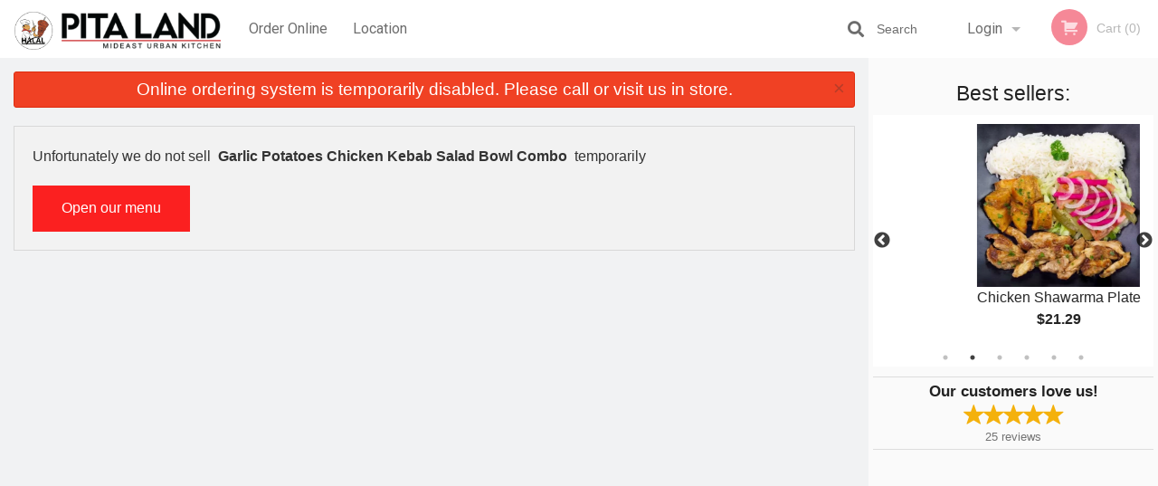

--- FILE ---
content_type: text/html; charset=UTF-8
request_url: https://pitaland-on.com/garlic-potatoes-chicken-kebab-salad-bowl-combo/
body_size: 7549
content:
<!DOCTYPE html>
<!--[if IE 9]><html class="lt-ie10" lang="en" > <![endif]--><html class="no-js" lang="en">
<head> <meta charset="utf-8"><script>(function(w,d,s,l,i){w[l]=w[l]||[];w[l].push({'gtm.start':
	new Date().getTime(),event:'gtm.js'});var f=d.getElementsByTagName(s)[0],
	j=d.createElement(s),dl=l!='dataLayer'?'&l='+l:'';j.async=true;j.src=
	'https://www.googletagmanager.com/gtm.js?id='+i+dl;f.parentNode.insertBefore(j,f);
	})(window,document,'script','dataLayer','GTM-K7QZ2VF');</script><script>
            window.dataLayer = window.dataLayer || [];
            dataLayer.push({ ecommerce: null });
                        dataLayer.push({
                            'ecommerce': {
                'currencyCode': 'CAD',
                'detail': {
                  'actionField': {'list': 'Product List'},
                  'products': [{
                        'name': 'Garlic Potatoes Chicken Kebab Salad Bowl Combo',
                        'id': '290864',
                        'price': '20.22',
                        'brand': 'Pita Land',
                        'category': 'Salad Bowls Combo',
                    }]
                }
            }
            });
        </script><meta name="viewport" content="width=device-width, minimum-scale=1, maximum-scale=1, initial-scale=1, user-scalable=no"> <meta name="description" content="(440-600 cals).. Order online for delivery or pick up at Pita Land restaurant. We are serving delicious traditional Halal food. Try our Falafel Wrap, Beef Poutine Bowl, Chicken Pitabox Fries or Chicken Souvlaki. We are located at 34 Cedar Pointe Dr, Barrie, ON."> <meta name="robots" content="all,index,follow"> <meta name="copyright" content="DI develop All rights reserved."> <title>Garlic Potatoes Chicken Kebab Salad Bowl Combo | Pita Land</title> <link href="https://www.google.ca/maps/place/Pita+Land+Head+Office/@43.6310488,-79.6389727,15z/data=!4m2!3m1!1s0x0:0xf1498afd2c1fccb2?sa=X&amp;ved=2ahUKEwiP4cnzu_P4AhUHy4sKHRorCFsQ_BJ6BAg5EAU" rel="publisher"> <link id="favicon-link" rel="icon" href="https://cdn3.didevelop.com/public/logos/87f99264403c660a72acf94d8c9a3692.png" type="image/x-icon"> <link rel="shortcut icon" href="https://cdn3.didevelop.com/public/logos/87f99264403c660a72acf94d8c9a3692.png" type="image/x-icon"> <link id="main_css" rel="stylesheet" href="https://pitaland-on.com/css/themes/yellow_white_static_style.css?v=121703412188"><script src="//cdn.didevelop.com/js/vendor/modernizr.js"></script><script src="//ajax.googleapis.com/ajax/libs/jquery/2.2.2/jquery.min.js"></script><script src="//cdn.didevelop.com/js/foundation.min.js?v=7"></script><script src="//cdn.didevelop.com/js/jquery.raty.min.js"></script><script src="//cdn.didevelop.com/js/foundation-datepicker.min.js"></script><script src="//cdn.didevelop.com/js/foundation_datepicker_locales/foundation-datepicker.en.js"></script><script src="//cdn.didevelop.com/js/jquery.animateNumber.min.js"></script><script src="//code.jquery.com/ui/1.12.1/jquery-ui.min.js"></script><script src="//cdn.didevelop.com/js/jquery.ui.touch-punch.min.js"></script><script src="//cdn.jsdelivr.net/npm/slick-carousel@1.8.1/slick/slick.min.js"></script><script src="//cdn.didevelop.com/js/moment.js"></script><script src="//cdn.didevelop.com/js/common.min.js?v=2024-08-01"></script><script src="https://www.google.com/recaptcha/enterprise.js?render=6LfPTFIiAAAAAHwPeVP_ahfD9dFYAsySELKIu7Dd"></script><script src="//maps.googleapis.com/maps/api/js?key=AIzaSyB5YdY296xAZ9W_lH4NWuQPe2dJwRhd0ak&amp;libraries=places,geometry&amp;language=en"></script><meta name="google-site-verification" content="UkGg11xMyy4yvuJxiE5i0twG-j3RkIidCEgDAhleqJI">	<style>
		.grecaptcha-badge { visibility: hidden; }
	</style><script>
        window.baseUrl = `/`
    </script><style>
        #section_index .main-section .all_products.categories img {
            width: 100% !important;
        }
    </style> <style>
        .system-alert_wrap .close{
            color: #fff;
            font-size: 18px;
            opacity: unset;
            position: relative;
        }
        .system-alert_wrap .a {
            opacity: unset;
        }

        .system-alert_wrap .alert-box {
            margin-bottom: 0 !important;
        }
    </style> <style>
            .show_for_apps {
                display: none !important;
            }
            .show_for_ios {
                display: none !important;
            }
            .show_for_web {
                display: block !important;
            }
        </style> </head> <body id="section_products" class="											current_language_en" itemscope itemtype="http://schema.org/Restaurant" data-langlink=""> <noscript><iframe src="https://www.googletagmanager.com/ns.html?id=GTM-K7QZ2VF" height="0" width="0" style="display:none;visibility:hidden"></iframe></noscript><div class="inner-wrap"><img itemprop="logo" id="meta_logo" src="https://cdn3.didevelop.com/public/logos/d02db4f31a744794da3dbca78d9fdaf0.png" alt="Pita Land"> <meta itemprop="sameAs" content="https://www.google.ca/maps/place/Pita+Land+Head+Office/@43.6310488,-79.6389727,15z/data=!4m2!3m1!1s0x0:0xf1498afd2c1fccb2?sa=X&amp;ved=2ahUKEwiP4cnzu_P4AhUHy4sKHRorCFsQ_BJ6BAg5EAU"> <meta itemprop="priceRange" content="$$"> <meta itemprop="url" content="https://pitaland-on.com"> <meta itemprop="name" content="Pita Land"> <meta itemprop="legalName" content="Pita Land"> <meta itemprop="paymentAccepted" content="Credit / Debit Card Online"> <meta itemprop="telephone" content="705-503-3434"> <meta itemprop="servesCuisine" content="Halal"> <meta itemprop="menu" content="https://pitaland-on.com/menu/"> <meta itemprop="currenciesAccepted" content="CAD"><div itemprop="geo" itemscope itemtype="http://schema.org/GeoCoordinates"><meta itemprop="latitude" content="44.3809"> <meta itemprop="longitude" content="-79.7136"></div><meta itemprop="openingHours" content="Mo 09:45-23:30"> <meta itemprop="openingHours" content="Tu 09:45-23:30"> <meta itemprop="openingHours" content="We 09:45-23:30"> <meta itemprop="openingHours" content="Th 09:45-23:30"> <meta itemprop="openingHours" content="Fr 09:45-01:40"> <meta itemprop="openingHours" content="Sa 09:45-01:40"> <meta itemprop="openingHours" content="Su 09:45-23:30"><div itemprop="potentialAction" itemscope itemtype="http://schema.org/OrderAction"><div itemprop="target" itemscope itemtype="http://schema.org/EntryPoint"><meta itemprop="url" content="https://pitaland-on.com"> <meta itemprop="actionPlatform" content="http://schema.org/DesktopWebPlatform"> <meta itemprop="actionPlatform" content="http://schema.org/MobileWebPlatform"> <meta itemprop="inLanguage" content="en"></div><meta itemprop="deliveryMethod" content="http://purl.org/goodrelations/v1#DeliveryModePickUp"><meta itemprop="deliveryMethod" content="http://purl.org/goodrelations/v1#DeliveryModeOwnFleet"><div itemprop="priceSpecification" itemscope itemtype="http://schema.org/DeliveryChargeSpecification"><meta itemprop="appliesToDeliveryMethod" content="http://purl.org/goodrelations/v1#DeliveryModeOwnFleet"> <meta itemprop="priceCurrency" content="CAD"> <meta itemprop="price" content="4"><div itemprop="eligibleTransactionVolume" itemscope itemtype="http://schema.org/PriceSpecification"><meta itemprop="priceCurrency" content="CAD"> <meta itemprop="price" content="4"> <meta itemprop="minPrice" content="50"></div></div></div><div class="sticky"><nav class="top-bar hide_for_ios_v2" data-topbar role="navigation"><ul class="title-area logo-wrapper"> <li class="name apps_header_logo"> <a class="" id="main_logo" target="_self" href="/"> <img id="logo-on-black-img" alt="Pita Land logo" src="https://cdn3.didevelop.com/public/logos/c74a489320f1a7b1f8f8b65fa0ee2ab9.png?v=1703412188"> </a> </li> <li class="show-for-small-up hide-for-large-up" id="mobile_search_wrap"><div id="mobile_search"><button id="show_mobile_search" class="apps_header_search"> <i class="fa fa-search" aria-hidden="true"></i> </button> <form method="get" action="/search/"> <button type="submit" id="submit_mobile_search"> <i class="fa fa-search" aria-hidden="true"></i> </button> <button type="button" id="hide_mobile_search"> <i class="fas fa-times-circle" aria-hidden="true"></i> </button><div><input name="search" placeholder="Search" value="" id="search69758018db5ae" type="text"> <span class="form_note"></span></div></form></div></li> <li id="cart_link_mobile" class="show-for-small-up hide-for-large-up hide"> <a rel="nofollow" href="/cart/"> <i class="fa fa-shopping-cart"></i> ( <span id="total_cart_items--small" class="apps_link"> 0 </span> ) </a> </li> <li class="apps_header_nav toggle-topbar menu-icon"> <a href="#"> <span></span> </a> </li> </ul><div class="top-bar-section"><ul class="left"> <li class=""> <a class="apps_link" href="/"> Order Online </a> </li> <li class=""> <a class="apps_link" id="location_page_link" itemprop="hasMap" href="/location/"> Location </a> </li> </ul> <ul class="right"> <li class="hide-for-small-only hide-for-medium-only has-dropdown "> <a class="apps_link" href="/login/"> Login </a> <ul class="dropdown"> <li class=""> <a class="apps_link" href="/registration/"> Registration </a> </li> </ul> </li> <li class="hide-for-large-up "> <a class="apps_link" href="/login/"> Login </a> </li> <li class="hide-for-large-up "> <a class="apps_link" href="/registration/"> Registration </a> </li> <li class="divider"> <li class="has-form"> <a id="cart_qtty" class="button hidden apps_link" rel="nofollow" href="/cart/"> <i class="fi-shopping-cart"></i> Cart (<span id="total_cart_items" class="apps_link">0</span>) </a> <span id="empty_cart" class="button disabled  apps_link"> <i class="fi-shopping-cart"></i> Cart (0) </span> </li> </ul><div id="search"><div id="show_search"><i class="fa fa-search" aria-hidden="true"></i>&nbsp; &nbsp; &nbsp; &nbsp; Search</div><form itemprop="potentialAction" itemscope itemtype="http://schema.org/SearchAction" method="get" action="/search/"> <meta itemprop="target" content="https://pitaland-on.com/search/?search={search}"><div><input name="search" placeholder="Search" value="" id="search69758018db773" type="text" itemprop="query-input" required="required"> <span class="form_note"></span></div><button type="submit" id="submit_search"> <i class="fa fa-search" aria-hidden="true"></i> </button> <button type="button" id="hide_search"> <i class="fa fa-times" aria-hidden="true"></i> Close </button> </form></div><i class="clear"></i></div></nav></div><span class="system-alert_wrap show_for_ios"> <span data-alert class="alert-box alert"><a href="#" class="close system-alert_wrap__error">Online ordering system is temporarily disabled. Please call or visit us in store.</a></span> </span><div class="main-section" role="main"><div class="row" data-equalizer="main_content" data-equalizer-mq="medium-up"><div class="large-3 large-push-9 
  				medium-4 medium-push-8 
  				xlarge-2 xlarge-push-10
  				columns" id="right_column" data-equalizer-watch="main_content"><div class="hide-for-small"><h4>Best sellers:</h4><div id="best_sellers" class="hide"><a href="/large-gyro-wrap/"> <picture> <img itemprop="image" alt="Large Gyro Wrap" class="img" src="https://cdn3.didevelop.com/public/cdn/180_ceb2ef6f36a55df002e3a5f603fc2707.jpg"> </picture> <b> Large Gyro Wrap <span class="price">$10.00</span> </b> </a> <a href="/chicken-shawarma-plate/"> <picture> <source srcset="https://cdn3.didevelop.com/public/product_images/2805/180_3eb66743ac73ce3b00a77afa9d215e23.webp" type="image/webp"></source> <img itemprop="image" alt="Chicken Shawarma Plate" class="img" src="https://cdn3.didevelop.com/public/product_images/2805/180_3eb66743ac73ce3b00a77afa9d215e23.jpg"> </picture> <b> Chicken Shawarma Plate <span class="price">$21.29</span> </b> </a> <a href="/large-chicken-shawarma-wrap-12-in/"> <picture> <source srcset="https://cdn3.didevelop.com/public/product_images/2805/180_aff95feb40fc4772165f46b6c7e9a59a.webp" type="image/webp"></source> <img itemprop="image" alt="Large Chicken Shawarma Wrap (12 in)" class="img" src="https://cdn3.didevelop.com/public/product_images/2805/180_aff95feb40fc4772165f46b6c7e9a59a.jpg"> </picture> <b> Large Chicken Shawarma Wrap (12 in) <span class="price">$14.85</span> </b> </a> <a href="/large-falafel-wrap-12-in/"> <picture> <source srcset="https://cdn3.didevelop.com/public/product_images/2805/180_6d04264ecda4390fb41f5643c6cc87e3.webp" type="image/webp"></source> <img itemprop="image" alt="Large Falafel Wrap (12 in)" class="img" src="https://cdn3.didevelop.com/public/product_images/2805/180_6d04264ecda4390fb41f5643c6cc87e3.jpg"> </picture> <b> Large Falafel Wrap (12 in) <span class="price">$12.87</span> </b> </a> <a href="/chicken-on-rice-pitabox/"> <picture> <source srcset="https://cdn3.didevelop.com/public/product_images/2805/180_10b540a536af9ac70d08a7b062af15c4.webp" type="image/webp"></source> <img itemprop="image" alt="Chicken on Rice Pitabox" class="img" src="https://cdn3.didevelop.com/public/product_images/2805/180_10b540a536af9ac70d08a7b062af15c4.jpg"> </picture> <b> Chicken on Rice Pitabox <span class="price">$13.95</span> </b> </a> <a href="/garlic-potatoes/"> <picture> <source srcset="https://cdn3.didevelop.com/public/product_images/2805/180_17b8dec655c8c1259a7ac2f44bd0fa16.webp" type="image/webp"></source> <img itemprop="image" alt="Garlic Potatoes" class="img" src="https://cdn3.didevelop.com/public/product_images/2805/180_17b8dec655c8c1259a7ac2f44bd0fa16.jpg"> </picture> <b> Garlic Potatoes <span class="price">$6.49</span> </b> </a></div><hr></div><div class="text-center
							hide-for-small" id="right_bar_reviews"><a href="/reviews/" title="Reviews of Pita Land"> <h4>Our customers love us!</h4> <i class="rate_star yellow fi-star"></i><i class="rate_star yellow fi-star"></i><i class="rate_star yellow fi-star"></i><i class="rate_star yellow fi-star"></i><i class="rate_star yellow fi-star"></i><div class="review_count"><span itemprop="reviewCount">25 </span>reviews</div></a><hr></div><div class="hide-for-small"><br><br><br><br><br><br><br><br></div></div><div class="large-9 large-pull-3 
		  				medium-8 medium-pull-4
		  				xlarge-10 xlarge-pull-2
  						 
				columns main_content" data-equalizer-watch="main_content"><div class="show-for-small-only"><ins class="adsbygoogle" style="height:50px;display: block" data-ad-client="ca-pub-4623080555139108" data-ad-slot="7326460360"></ins></div><div data-alert class="alert-box alert radius show_for_web">Online ordering system is temporarily disabled. Please call or visit us in store.<a href="#" class="close">&times;</a></div><div class="panel"><p>Unfortunately we do not sell &nbsp;<b>Garlic Potatoes Chicken Kebab Salad Bowl Combo</b>&nbsp; temporarily</p><a href="/" class=" button"> Open our menu</a></div><script type="application/javascript">
    $(function() {
        if (false)
        {
            $('#default_product_price').hide();
            $('#free_product_price').show();
        }
        else
        {
            $('#free_product_price').hide();
        }
    });
</script></div></div></div><a class="exit-off-canvas"></a></div><footer class="footer"><div class="row"><div class="small-12 medium-6 large-5 columns"><div class="footer_site_name"><h1> <a href="/" title="Order Online"> Pita Land </a> </h1><div id="footer_review" itemprop="aggregateRating" itemscope itemtype="http://schema.org/AggregateRating"><a href="/reviews/" title="Reviews of Pita Land"> <span itemprop="itemReviewed" itemscope itemtype="http://schema.org/Restaurant"> <meta itemprop="name" content="Pita Land"> <meta itemprop="image" content="https://cdn3.didevelop.com/public/logos/d02db4f31a744794da3dbca78d9fdaf0.png"> <meta itemprop="servesCuisine" content="Halal"> <meta itemprop="priceRange" content="$$"> <meta itemprop="telephone" content="705-503-3434"><div itemprop="address" itemscope itemtype="http://schema.org/PostalAddress"><meta itemprop="streetAddress" content=""> <meta itemprop="addressCountry" content=""> <meta itemprop="addressLocality" content=""></div></span> <i class="rate_star yellow fi-star"></i><i class="rate_star yellow fi-star"></i><i class="rate_star yellow fi-star"></i><i class="rate_star yellow fi-star"></i><i class="rate_star yellow fi-star"></i> <meta itemprop="ratingValue" content="5"> <span id="tot_reviews"> (<span itemprop="reviewCount">25</span> reviews) </span> </a></div><p id="serving_cusines">Serving: Halal</p></div><div id="footer_social_links" class="hide_for_webview"><a href="https://www.google.ca/maps/place/Pita+Land+Head+Office/@43.6310488,-79.6389727,15z/data=!4m2!3m1!1s0x0:0xf1498afd2c1fccb2?sa=X&amp;ved=2ahUKEwiP4cnzu_P4AhUHy4sKHRorCFsQ_BJ6BAg5EAU" rel="publisher" target="_blank"> <img src="//ssl.gstatic.com/images/icons/gplus-32.png" alt="Google+ icon"> </a></div><div id="report_problem" class="float_widget float_widget__bottom_r float_widget__bottom_r--stickies"><a data-reveal-id="report_dialog" class="hollow" data-tooltip title="Report a problem"><div class="report_problem_wrapper"><i class="fas fa-info-circle"></i><div>Report a problem</div></div></a></div><div id="report_dialog" class="reveal-modal small" data-reveal aria-labelledby="modalTitle" aria-hidden="true" role="dialog"><h3>Report a problem</h3><div class="row"><div class="columns"><form name="report_form" method="post" autocomplete="off"><div class="textarea"><label for="report_body">Description <span class="required">*</span> <textarea id="report_body" name="body" required maxlength="512" placeholder="Please, describe a problem here..." rows="5" autofocus></textarea> </label> <span class="form_note"></span></div><div class="text"><label for="email">Email/Phone number <input name="email" placeholder="e.g. example@mail.com" value="" id="email" type="text"></label> <span class="form_note"></span></div><div class="hidden"><input name="page_url" value="/garlic-potatoes-chicken-kebab-salad-bowl-combo/" id="page_url69758018dc597" type="hidden"> <span class="form_note"></span></div><button id="submit_report" type="submit" class="button">Send report</button> </form><div id="report_result" class="dialog_result_container hide"><h1>The report has been successfully sent </h1></div></div></div><a id="report_problem_close" class="close-reveal-modal" aria-label="Close">&times;</a></div><script type="application/javascript">
                    $(function()
                    {
                        $("form[name=report_form]").submit(async function (e)
                        {
                            loader.load();
                            e.preventDefault();
                            var report = $("form[name=report_form]").serializeArray().reduce(function(report_value, { name, value })
                            {
                                return Object.assign(report_value, { [name]: value });
                            }, {});

                            report['g-recaptcha-response'] = await grecaptcha.enterprise.execute('6LfPTFIiAAAAAHwPeVP_ahfD9dFYAsySELKIu7Dd', {action: 'problem_report'});

                            $.post('?section=report_problem', report)
                                .done(function ()
                                {
                                    loader.stop();
                                    $("form[name=report_form]").hide();
                                    $("#report_result").show();
                                    setTimeout(function()
                                    {
                                        $("#report_result").hide();
                                        $("#report_problem_close").trigger('click');
                                        $("form[name=report_form]").show();
                                    }, 1800);
                                    setTimeout(function()
                                    {
                                        $("#report_body").val('');
                                        $("#email").val('');
                                    }, 400);

                                    setTimeout(function()
                                    {
                                        $("#report_problem_close").trigger('click');
                                    }, 1700);

                                    setTimeout(function()
                                    {
                                        $("#report_result").hide();
                                        $("form[name=report_form]").show();
                                    }, 2200);
                                });
                        });

                        // workaround, because the textarea input field is rendered in a modal window
                        $("#report_problem").click(function()
                        {
                            setTimeout(function()
                            {
                                $("#report_body").focus();
                            }, 400);
                        });
                    })
                </script><style>
                    #report_problem {
                        position: initial;
                        margin: 0;
                        background: none;
                        margin-top: 10px;
                    }
                    .report_problem_wrapper {
                        padding: 0!important;
                    }
                </style></div><div class="small-12 medium-6 large-4 columns links"><h1 class="show_for_web"> Navigation </h1><div class="row show_for_web"><div class="column medium-6"><a href="/menu/">Menu</a> <a href="/">Order Online</a> <a href="/location/">Location</a></div><div class="column medium-6"><a href="/reviews/">Reviews</a> <a href="/terms_and_conditions/">Terms and Conditions</a> <a href="/privacy_policy/">Privacy Policy</a></div></div></div><div class="small-12 medium-6 large-3 columns address" itemprop="address" itemscope itemtype="http://schema.org/PostalAddress"><h1> Address </h1> <a class="hide_for_ios" href="/location/"> <span itemprop="streetAddress">34 Cedar Pointe Dr, Barrie, ON</span> <span itemprop="addressRegion">Canada</span> <span itemprop="postalCode">L4N5R7</span> </a> <meta itemprop="addressCountry" content="Canada"> <meta itemprop="addressLocality" content="Canada"> <a href="tel:7055033434"> Tel: <span itemprop="telephone">705-503-3434</span> </a></div></div><br><div class="row"><div class="small-12 columns copywrite">Copyright &copy; 2026, all rights reserved<br><div class="hide_for_webview">Pita Land</div><br><div>This site is protected by reCAPTCHA and the Google</div><div><a href="https://policies.google.com/privacy">Privacy Policy</a> and <a href="https://policies.google.com/terms">Terms of Service</a>&nbsp;apply.</div></div></div></footer><span id="website_created_by_didevelop"></span><div id="js_messages" style="display:none">{"email_already_registered":"This email is already registered","cant_find_location":"Could not find your location","invalid_email":"Email is not valid","invalid_phone":"Phone is not valid","password_too_small":"Password is less than 6 characters","required":"Required","no_results":"No results found","geocode_failure":"Geocoder failed due to:","delivery_zone":"Delivery Zone","phone":"Phone:","max_ingredients":"Maximum number of ingredients is:","currency_sign":"$","currency_sign2":"","you_just_saved":"YOU JUST SAVED","coupon_used":"Coupon used:","available_options_msg":"Available only for ","not_available_options_msg":"Not available for ","price_title_for_free":"FREE","placeholder_product_item_image":"grey_fork_and_knife"}</div><script type="text/javascript">
    $(function(){
      
										setTimeout(function(){
											$('#best_sellers').removeClass('hide');
											if ($('#best_sellers').is(':visible'))
											{
												$('#best_sellers').slick({
													mobileFirst: true,
													// adaptiveHeight: true,
													// variableWidth: true,
													dots: true,
													infinite: true,
													speed: 1000,
													autoplay: true,
													autoplaySpeed: 4000,
												}); 
											}
										}, 300);
										 
	
	$(document).ready(function(){

		setTimeout(function(){ 
			footerAlign();
			$(document).foundation('equalizer', 'reflow');
		}, 300);

		$(document).foundation({
			equalizer : {
			  // Specify if Equalizer should make elements equal height once they become stacked.
			  equalize_on_stack: true,
			  after_height_change: function(){
					
					footerAlign();
			   }
			}
		});
	});

   	$( window ).resize(function() {
		footerAlign();
	});
	$('.breadcrumbs').scrollLeft(999999);
	
	ajaxSearch.activate();
    });
  </script><div id="loading"></div><div id="hard_load">Loading... Please wait.</div><script async src="https://pagead2.googlesyndication.com/pagead/js/adsbygoogle.js?client=ca-pub-4623080555139108" crossorigin="anonymous"></script><script>
        $(document).ready(function(){
            
           try {

               var $analyticsOff = $('.adsbygoogle:hidden');
               var $analyticsOn = $('.adsbygoogle:visible');

               $analyticsOff.each(function() {
                   $(this).remove();
               });
               $analyticsOn.each(function() {
                   (adsbygoogle = window.adsbygoogle || []).push({});
               });
               
               var observeTries = 0;
               var observerInterval = setInterval(function () {
                   var adsByGoogleEl = document.querySelector('.adsbygoogle');

                   if (observeTries > 4) {
                       clearInterval(observerInterval);
                       return;
                   }

                   if (!adsByGoogleEl) {
                       observeTries++;
                       return;
                   }

                   var adsByGoogleObserver = new MutationObserver(function (mutations) {
                       const ads = $(mutations[0].target);

                       if (ads.attr("data-ad-status") === 'unfilled') {
                           $('.adsbygoogle-wrapper').remove();
                       }
                   });

                   adsByGoogleObserver.observe(adsByGoogleEl, {
                       attributes: true,
                       attributeFilter: ['data-ad-status']
                   });

                   clearInterval(observerInterval);
               }, 2000)
           } catch (e) {
               
           }


        });
    </script></body>
</html>

<!--T: 0.030042886734009 -->
<!--M: 2 -->

--- FILE ---
content_type: text/html; charset=utf-8
request_url: https://www.google.com/recaptcha/enterprise/anchor?ar=1&k=6LfPTFIiAAAAAHwPeVP_ahfD9dFYAsySELKIu7Dd&co=aHR0cHM6Ly9waXRhbGFuZC1vbi5jb206NDQz&hl=en&v=PoyoqOPhxBO7pBk68S4YbpHZ&size=invisible&anchor-ms=20000&execute-ms=30000&cb=6iv3em3fhjcx
body_size: 48702
content:
<!DOCTYPE HTML><html dir="ltr" lang="en"><head><meta http-equiv="Content-Type" content="text/html; charset=UTF-8">
<meta http-equiv="X-UA-Compatible" content="IE=edge">
<title>reCAPTCHA</title>
<style type="text/css">
/* cyrillic-ext */
@font-face {
  font-family: 'Roboto';
  font-style: normal;
  font-weight: 400;
  font-stretch: 100%;
  src: url(//fonts.gstatic.com/s/roboto/v48/KFO7CnqEu92Fr1ME7kSn66aGLdTylUAMa3GUBHMdazTgWw.woff2) format('woff2');
  unicode-range: U+0460-052F, U+1C80-1C8A, U+20B4, U+2DE0-2DFF, U+A640-A69F, U+FE2E-FE2F;
}
/* cyrillic */
@font-face {
  font-family: 'Roboto';
  font-style: normal;
  font-weight: 400;
  font-stretch: 100%;
  src: url(//fonts.gstatic.com/s/roboto/v48/KFO7CnqEu92Fr1ME7kSn66aGLdTylUAMa3iUBHMdazTgWw.woff2) format('woff2');
  unicode-range: U+0301, U+0400-045F, U+0490-0491, U+04B0-04B1, U+2116;
}
/* greek-ext */
@font-face {
  font-family: 'Roboto';
  font-style: normal;
  font-weight: 400;
  font-stretch: 100%;
  src: url(//fonts.gstatic.com/s/roboto/v48/KFO7CnqEu92Fr1ME7kSn66aGLdTylUAMa3CUBHMdazTgWw.woff2) format('woff2');
  unicode-range: U+1F00-1FFF;
}
/* greek */
@font-face {
  font-family: 'Roboto';
  font-style: normal;
  font-weight: 400;
  font-stretch: 100%;
  src: url(//fonts.gstatic.com/s/roboto/v48/KFO7CnqEu92Fr1ME7kSn66aGLdTylUAMa3-UBHMdazTgWw.woff2) format('woff2');
  unicode-range: U+0370-0377, U+037A-037F, U+0384-038A, U+038C, U+038E-03A1, U+03A3-03FF;
}
/* math */
@font-face {
  font-family: 'Roboto';
  font-style: normal;
  font-weight: 400;
  font-stretch: 100%;
  src: url(//fonts.gstatic.com/s/roboto/v48/KFO7CnqEu92Fr1ME7kSn66aGLdTylUAMawCUBHMdazTgWw.woff2) format('woff2');
  unicode-range: U+0302-0303, U+0305, U+0307-0308, U+0310, U+0312, U+0315, U+031A, U+0326-0327, U+032C, U+032F-0330, U+0332-0333, U+0338, U+033A, U+0346, U+034D, U+0391-03A1, U+03A3-03A9, U+03B1-03C9, U+03D1, U+03D5-03D6, U+03F0-03F1, U+03F4-03F5, U+2016-2017, U+2034-2038, U+203C, U+2040, U+2043, U+2047, U+2050, U+2057, U+205F, U+2070-2071, U+2074-208E, U+2090-209C, U+20D0-20DC, U+20E1, U+20E5-20EF, U+2100-2112, U+2114-2115, U+2117-2121, U+2123-214F, U+2190, U+2192, U+2194-21AE, U+21B0-21E5, U+21F1-21F2, U+21F4-2211, U+2213-2214, U+2216-22FF, U+2308-230B, U+2310, U+2319, U+231C-2321, U+2336-237A, U+237C, U+2395, U+239B-23B7, U+23D0, U+23DC-23E1, U+2474-2475, U+25AF, U+25B3, U+25B7, U+25BD, U+25C1, U+25CA, U+25CC, U+25FB, U+266D-266F, U+27C0-27FF, U+2900-2AFF, U+2B0E-2B11, U+2B30-2B4C, U+2BFE, U+3030, U+FF5B, U+FF5D, U+1D400-1D7FF, U+1EE00-1EEFF;
}
/* symbols */
@font-face {
  font-family: 'Roboto';
  font-style: normal;
  font-weight: 400;
  font-stretch: 100%;
  src: url(//fonts.gstatic.com/s/roboto/v48/KFO7CnqEu92Fr1ME7kSn66aGLdTylUAMaxKUBHMdazTgWw.woff2) format('woff2');
  unicode-range: U+0001-000C, U+000E-001F, U+007F-009F, U+20DD-20E0, U+20E2-20E4, U+2150-218F, U+2190, U+2192, U+2194-2199, U+21AF, U+21E6-21F0, U+21F3, U+2218-2219, U+2299, U+22C4-22C6, U+2300-243F, U+2440-244A, U+2460-24FF, U+25A0-27BF, U+2800-28FF, U+2921-2922, U+2981, U+29BF, U+29EB, U+2B00-2BFF, U+4DC0-4DFF, U+FFF9-FFFB, U+10140-1018E, U+10190-1019C, U+101A0, U+101D0-101FD, U+102E0-102FB, U+10E60-10E7E, U+1D2C0-1D2D3, U+1D2E0-1D37F, U+1F000-1F0FF, U+1F100-1F1AD, U+1F1E6-1F1FF, U+1F30D-1F30F, U+1F315, U+1F31C, U+1F31E, U+1F320-1F32C, U+1F336, U+1F378, U+1F37D, U+1F382, U+1F393-1F39F, U+1F3A7-1F3A8, U+1F3AC-1F3AF, U+1F3C2, U+1F3C4-1F3C6, U+1F3CA-1F3CE, U+1F3D4-1F3E0, U+1F3ED, U+1F3F1-1F3F3, U+1F3F5-1F3F7, U+1F408, U+1F415, U+1F41F, U+1F426, U+1F43F, U+1F441-1F442, U+1F444, U+1F446-1F449, U+1F44C-1F44E, U+1F453, U+1F46A, U+1F47D, U+1F4A3, U+1F4B0, U+1F4B3, U+1F4B9, U+1F4BB, U+1F4BF, U+1F4C8-1F4CB, U+1F4D6, U+1F4DA, U+1F4DF, U+1F4E3-1F4E6, U+1F4EA-1F4ED, U+1F4F7, U+1F4F9-1F4FB, U+1F4FD-1F4FE, U+1F503, U+1F507-1F50B, U+1F50D, U+1F512-1F513, U+1F53E-1F54A, U+1F54F-1F5FA, U+1F610, U+1F650-1F67F, U+1F687, U+1F68D, U+1F691, U+1F694, U+1F698, U+1F6AD, U+1F6B2, U+1F6B9-1F6BA, U+1F6BC, U+1F6C6-1F6CF, U+1F6D3-1F6D7, U+1F6E0-1F6EA, U+1F6F0-1F6F3, U+1F6F7-1F6FC, U+1F700-1F7FF, U+1F800-1F80B, U+1F810-1F847, U+1F850-1F859, U+1F860-1F887, U+1F890-1F8AD, U+1F8B0-1F8BB, U+1F8C0-1F8C1, U+1F900-1F90B, U+1F93B, U+1F946, U+1F984, U+1F996, U+1F9E9, U+1FA00-1FA6F, U+1FA70-1FA7C, U+1FA80-1FA89, U+1FA8F-1FAC6, U+1FACE-1FADC, U+1FADF-1FAE9, U+1FAF0-1FAF8, U+1FB00-1FBFF;
}
/* vietnamese */
@font-face {
  font-family: 'Roboto';
  font-style: normal;
  font-weight: 400;
  font-stretch: 100%;
  src: url(//fonts.gstatic.com/s/roboto/v48/KFO7CnqEu92Fr1ME7kSn66aGLdTylUAMa3OUBHMdazTgWw.woff2) format('woff2');
  unicode-range: U+0102-0103, U+0110-0111, U+0128-0129, U+0168-0169, U+01A0-01A1, U+01AF-01B0, U+0300-0301, U+0303-0304, U+0308-0309, U+0323, U+0329, U+1EA0-1EF9, U+20AB;
}
/* latin-ext */
@font-face {
  font-family: 'Roboto';
  font-style: normal;
  font-weight: 400;
  font-stretch: 100%;
  src: url(//fonts.gstatic.com/s/roboto/v48/KFO7CnqEu92Fr1ME7kSn66aGLdTylUAMa3KUBHMdazTgWw.woff2) format('woff2');
  unicode-range: U+0100-02BA, U+02BD-02C5, U+02C7-02CC, U+02CE-02D7, U+02DD-02FF, U+0304, U+0308, U+0329, U+1D00-1DBF, U+1E00-1E9F, U+1EF2-1EFF, U+2020, U+20A0-20AB, U+20AD-20C0, U+2113, U+2C60-2C7F, U+A720-A7FF;
}
/* latin */
@font-face {
  font-family: 'Roboto';
  font-style: normal;
  font-weight: 400;
  font-stretch: 100%;
  src: url(//fonts.gstatic.com/s/roboto/v48/KFO7CnqEu92Fr1ME7kSn66aGLdTylUAMa3yUBHMdazQ.woff2) format('woff2');
  unicode-range: U+0000-00FF, U+0131, U+0152-0153, U+02BB-02BC, U+02C6, U+02DA, U+02DC, U+0304, U+0308, U+0329, U+2000-206F, U+20AC, U+2122, U+2191, U+2193, U+2212, U+2215, U+FEFF, U+FFFD;
}
/* cyrillic-ext */
@font-face {
  font-family: 'Roboto';
  font-style: normal;
  font-weight: 500;
  font-stretch: 100%;
  src: url(//fonts.gstatic.com/s/roboto/v48/KFO7CnqEu92Fr1ME7kSn66aGLdTylUAMa3GUBHMdazTgWw.woff2) format('woff2');
  unicode-range: U+0460-052F, U+1C80-1C8A, U+20B4, U+2DE0-2DFF, U+A640-A69F, U+FE2E-FE2F;
}
/* cyrillic */
@font-face {
  font-family: 'Roboto';
  font-style: normal;
  font-weight: 500;
  font-stretch: 100%;
  src: url(//fonts.gstatic.com/s/roboto/v48/KFO7CnqEu92Fr1ME7kSn66aGLdTylUAMa3iUBHMdazTgWw.woff2) format('woff2');
  unicode-range: U+0301, U+0400-045F, U+0490-0491, U+04B0-04B1, U+2116;
}
/* greek-ext */
@font-face {
  font-family: 'Roboto';
  font-style: normal;
  font-weight: 500;
  font-stretch: 100%;
  src: url(//fonts.gstatic.com/s/roboto/v48/KFO7CnqEu92Fr1ME7kSn66aGLdTylUAMa3CUBHMdazTgWw.woff2) format('woff2');
  unicode-range: U+1F00-1FFF;
}
/* greek */
@font-face {
  font-family: 'Roboto';
  font-style: normal;
  font-weight: 500;
  font-stretch: 100%;
  src: url(//fonts.gstatic.com/s/roboto/v48/KFO7CnqEu92Fr1ME7kSn66aGLdTylUAMa3-UBHMdazTgWw.woff2) format('woff2');
  unicode-range: U+0370-0377, U+037A-037F, U+0384-038A, U+038C, U+038E-03A1, U+03A3-03FF;
}
/* math */
@font-face {
  font-family: 'Roboto';
  font-style: normal;
  font-weight: 500;
  font-stretch: 100%;
  src: url(//fonts.gstatic.com/s/roboto/v48/KFO7CnqEu92Fr1ME7kSn66aGLdTylUAMawCUBHMdazTgWw.woff2) format('woff2');
  unicode-range: U+0302-0303, U+0305, U+0307-0308, U+0310, U+0312, U+0315, U+031A, U+0326-0327, U+032C, U+032F-0330, U+0332-0333, U+0338, U+033A, U+0346, U+034D, U+0391-03A1, U+03A3-03A9, U+03B1-03C9, U+03D1, U+03D5-03D6, U+03F0-03F1, U+03F4-03F5, U+2016-2017, U+2034-2038, U+203C, U+2040, U+2043, U+2047, U+2050, U+2057, U+205F, U+2070-2071, U+2074-208E, U+2090-209C, U+20D0-20DC, U+20E1, U+20E5-20EF, U+2100-2112, U+2114-2115, U+2117-2121, U+2123-214F, U+2190, U+2192, U+2194-21AE, U+21B0-21E5, U+21F1-21F2, U+21F4-2211, U+2213-2214, U+2216-22FF, U+2308-230B, U+2310, U+2319, U+231C-2321, U+2336-237A, U+237C, U+2395, U+239B-23B7, U+23D0, U+23DC-23E1, U+2474-2475, U+25AF, U+25B3, U+25B7, U+25BD, U+25C1, U+25CA, U+25CC, U+25FB, U+266D-266F, U+27C0-27FF, U+2900-2AFF, U+2B0E-2B11, U+2B30-2B4C, U+2BFE, U+3030, U+FF5B, U+FF5D, U+1D400-1D7FF, U+1EE00-1EEFF;
}
/* symbols */
@font-face {
  font-family: 'Roboto';
  font-style: normal;
  font-weight: 500;
  font-stretch: 100%;
  src: url(//fonts.gstatic.com/s/roboto/v48/KFO7CnqEu92Fr1ME7kSn66aGLdTylUAMaxKUBHMdazTgWw.woff2) format('woff2');
  unicode-range: U+0001-000C, U+000E-001F, U+007F-009F, U+20DD-20E0, U+20E2-20E4, U+2150-218F, U+2190, U+2192, U+2194-2199, U+21AF, U+21E6-21F0, U+21F3, U+2218-2219, U+2299, U+22C4-22C6, U+2300-243F, U+2440-244A, U+2460-24FF, U+25A0-27BF, U+2800-28FF, U+2921-2922, U+2981, U+29BF, U+29EB, U+2B00-2BFF, U+4DC0-4DFF, U+FFF9-FFFB, U+10140-1018E, U+10190-1019C, U+101A0, U+101D0-101FD, U+102E0-102FB, U+10E60-10E7E, U+1D2C0-1D2D3, U+1D2E0-1D37F, U+1F000-1F0FF, U+1F100-1F1AD, U+1F1E6-1F1FF, U+1F30D-1F30F, U+1F315, U+1F31C, U+1F31E, U+1F320-1F32C, U+1F336, U+1F378, U+1F37D, U+1F382, U+1F393-1F39F, U+1F3A7-1F3A8, U+1F3AC-1F3AF, U+1F3C2, U+1F3C4-1F3C6, U+1F3CA-1F3CE, U+1F3D4-1F3E0, U+1F3ED, U+1F3F1-1F3F3, U+1F3F5-1F3F7, U+1F408, U+1F415, U+1F41F, U+1F426, U+1F43F, U+1F441-1F442, U+1F444, U+1F446-1F449, U+1F44C-1F44E, U+1F453, U+1F46A, U+1F47D, U+1F4A3, U+1F4B0, U+1F4B3, U+1F4B9, U+1F4BB, U+1F4BF, U+1F4C8-1F4CB, U+1F4D6, U+1F4DA, U+1F4DF, U+1F4E3-1F4E6, U+1F4EA-1F4ED, U+1F4F7, U+1F4F9-1F4FB, U+1F4FD-1F4FE, U+1F503, U+1F507-1F50B, U+1F50D, U+1F512-1F513, U+1F53E-1F54A, U+1F54F-1F5FA, U+1F610, U+1F650-1F67F, U+1F687, U+1F68D, U+1F691, U+1F694, U+1F698, U+1F6AD, U+1F6B2, U+1F6B9-1F6BA, U+1F6BC, U+1F6C6-1F6CF, U+1F6D3-1F6D7, U+1F6E0-1F6EA, U+1F6F0-1F6F3, U+1F6F7-1F6FC, U+1F700-1F7FF, U+1F800-1F80B, U+1F810-1F847, U+1F850-1F859, U+1F860-1F887, U+1F890-1F8AD, U+1F8B0-1F8BB, U+1F8C0-1F8C1, U+1F900-1F90B, U+1F93B, U+1F946, U+1F984, U+1F996, U+1F9E9, U+1FA00-1FA6F, U+1FA70-1FA7C, U+1FA80-1FA89, U+1FA8F-1FAC6, U+1FACE-1FADC, U+1FADF-1FAE9, U+1FAF0-1FAF8, U+1FB00-1FBFF;
}
/* vietnamese */
@font-face {
  font-family: 'Roboto';
  font-style: normal;
  font-weight: 500;
  font-stretch: 100%;
  src: url(//fonts.gstatic.com/s/roboto/v48/KFO7CnqEu92Fr1ME7kSn66aGLdTylUAMa3OUBHMdazTgWw.woff2) format('woff2');
  unicode-range: U+0102-0103, U+0110-0111, U+0128-0129, U+0168-0169, U+01A0-01A1, U+01AF-01B0, U+0300-0301, U+0303-0304, U+0308-0309, U+0323, U+0329, U+1EA0-1EF9, U+20AB;
}
/* latin-ext */
@font-face {
  font-family: 'Roboto';
  font-style: normal;
  font-weight: 500;
  font-stretch: 100%;
  src: url(//fonts.gstatic.com/s/roboto/v48/KFO7CnqEu92Fr1ME7kSn66aGLdTylUAMa3KUBHMdazTgWw.woff2) format('woff2');
  unicode-range: U+0100-02BA, U+02BD-02C5, U+02C7-02CC, U+02CE-02D7, U+02DD-02FF, U+0304, U+0308, U+0329, U+1D00-1DBF, U+1E00-1E9F, U+1EF2-1EFF, U+2020, U+20A0-20AB, U+20AD-20C0, U+2113, U+2C60-2C7F, U+A720-A7FF;
}
/* latin */
@font-face {
  font-family: 'Roboto';
  font-style: normal;
  font-weight: 500;
  font-stretch: 100%;
  src: url(//fonts.gstatic.com/s/roboto/v48/KFO7CnqEu92Fr1ME7kSn66aGLdTylUAMa3yUBHMdazQ.woff2) format('woff2');
  unicode-range: U+0000-00FF, U+0131, U+0152-0153, U+02BB-02BC, U+02C6, U+02DA, U+02DC, U+0304, U+0308, U+0329, U+2000-206F, U+20AC, U+2122, U+2191, U+2193, U+2212, U+2215, U+FEFF, U+FFFD;
}
/* cyrillic-ext */
@font-face {
  font-family: 'Roboto';
  font-style: normal;
  font-weight: 900;
  font-stretch: 100%;
  src: url(//fonts.gstatic.com/s/roboto/v48/KFO7CnqEu92Fr1ME7kSn66aGLdTylUAMa3GUBHMdazTgWw.woff2) format('woff2');
  unicode-range: U+0460-052F, U+1C80-1C8A, U+20B4, U+2DE0-2DFF, U+A640-A69F, U+FE2E-FE2F;
}
/* cyrillic */
@font-face {
  font-family: 'Roboto';
  font-style: normal;
  font-weight: 900;
  font-stretch: 100%;
  src: url(//fonts.gstatic.com/s/roboto/v48/KFO7CnqEu92Fr1ME7kSn66aGLdTylUAMa3iUBHMdazTgWw.woff2) format('woff2');
  unicode-range: U+0301, U+0400-045F, U+0490-0491, U+04B0-04B1, U+2116;
}
/* greek-ext */
@font-face {
  font-family: 'Roboto';
  font-style: normal;
  font-weight: 900;
  font-stretch: 100%;
  src: url(//fonts.gstatic.com/s/roboto/v48/KFO7CnqEu92Fr1ME7kSn66aGLdTylUAMa3CUBHMdazTgWw.woff2) format('woff2');
  unicode-range: U+1F00-1FFF;
}
/* greek */
@font-face {
  font-family: 'Roboto';
  font-style: normal;
  font-weight: 900;
  font-stretch: 100%;
  src: url(//fonts.gstatic.com/s/roboto/v48/KFO7CnqEu92Fr1ME7kSn66aGLdTylUAMa3-UBHMdazTgWw.woff2) format('woff2');
  unicode-range: U+0370-0377, U+037A-037F, U+0384-038A, U+038C, U+038E-03A1, U+03A3-03FF;
}
/* math */
@font-face {
  font-family: 'Roboto';
  font-style: normal;
  font-weight: 900;
  font-stretch: 100%;
  src: url(//fonts.gstatic.com/s/roboto/v48/KFO7CnqEu92Fr1ME7kSn66aGLdTylUAMawCUBHMdazTgWw.woff2) format('woff2');
  unicode-range: U+0302-0303, U+0305, U+0307-0308, U+0310, U+0312, U+0315, U+031A, U+0326-0327, U+032C, U+032F-0330, U+0332-0333, U+0338, U+033A, U+0346, U+034D, U+0391-03A1, U+03A3-03A9, U+03B1-03C9, U+03D1, U+03D5-03D6, U+03F0-03F1, U+03F4-03F5, U+2016-2017, U+2034-2038, U+203C, U+2040, U+2043, U+2047, U+2050, U+2057, U+205F, U+2070-2071, U+2074-208E, U+2090-209C, U+20D0-20DC, U+20E1, U+20E5-20EF, U+2100-2112, U+2114-2115, U+2117-2121, U+2123-214F, U+2190, U+2192, U+2194-21AE, U+21B0-21E5, U+21F1-21F2, U+21F4-2211, U+2213-2214, U+2216-22FF, U+2308-230B, U+2310, U+2319, U+231C-2321, U+2336-237A, U+237C, U+2395, U+239B-23B7, U+23D0, U+23DC-23E1, U+2474-2475, U+25AF, U+25B3, U+25B7, U+25BD, U+25C1, U+25CA, U+25CC, U+25FB, U+266D-266F, U+27C0-27FF, U+2900-2AFF, U+2B0E-2B11, U+2B30-2B4C, U+2BFE, U+3030, U+FF5B, U+FF5D, U+1D400-1D7FF, U+1EE00-1EEFF;
}
/* symbols */
@font-face {
  font-family: 'Roboto';
  font-style: normal;
  font-weight: 900;
  font-stretch: 100%;
  src: url(//fonts.gstatic.com/s/roboto/v48/KFO7CnqEu92Fr1ME7kSn66aGLdTylUAMaxKUBHMdazTgWw.woff2) format('woff2');
  unicode-range: U+0001-000C, U+000E-001F, U+007F-009F, U+20DD-20E0, U+20E2-20E4, U+2150-218F, U+2190, U+2192, U+2194-2199, U+21AF, U+21E6-21F0, U+21F3, U+2218-2219, U+2299, U+22C4-22C6, U+2300-243F, U+2440-244A, U+2460-24FF, U+25A0-27BF, U+2800-28FF, U+2921-2922, U+2981, U+29BF, U+29EB, U+2B00-2BFF, U+4DC0-4DFF, U+FFF9-FFFB, U+10140-1018E, U+10190-1019C, U+101A0, U+101D0-101FD, U+102E0-102FB, U+10E60-10E7E, U+1D2C0-1D2D3, U+1D2E0-1D37F, U+1F000-1F0FF, U+1F100-1F1AD, U+1F1E6-1F1FF, U+1F30D-1F30F, U+1F315, U+1F31C, U+1F31E, U+1F320-1F32C, U+1F336, U+1F378, U+1F37D, U+1F382, U+1F393-1F39F, U+1F3A7-1F3A8, U+1F3AC-1F3AF, U+1F3C2, U+1F3C4-1F3C6, U+1F3CA-1F3CE, U+1F3D4-1F3E0, U+1F3ED, U+1F3F1-1F3F3, U+1F3F5-1F3F7, U+1F408, U+1F415, U+1F41F, U+1F426, U+1F43F, U+1F441-1F442, U+1F444, U+1F446-1F449, U+1F44C-1F44E, U+1F453, U+1F46A, U+1F47D, U+1F4A3, U+1F4B0, U+1F4B3, U+1F4B9, U+1F4BB, U+1F4BF, U+1F4C8-1F4CB, U+1F4D6, U+1F4DA, U+1F4DF, U+1F4E3-1F4E6, U+1F4EA-1F4ED, U+1F4F7, U+1F4F9-1F4FB, U+1F4FD-1F4FE, U+1F503, U+1F507-1F50B, U+1F50D, U+1F512-1F513, U+1F53E-1F54A, U+1F54F-1F5FA, U+1F610, U+1F650-1F67F, U+1F687, U+1F68D, U+1F691, U+1F694, U+1F698, U+1F6AD, U+1F6B2, U+1F6B9-1F6BA, U+1F6BC, U+1F6C6-1F6CF, U+1F6D3-1F6D7, U+1F6E0-1F6EA, U+1F6F0-1F6F3, U+1F6F7-1F6FC, U+1F700-1F7FF, U+1F800-1F80B, U+1F810-1F847, U+1F850-1F859, U+1F860-1F887, U+1F890-1F8AD, U+1F8B0-1F8BB, U+1F8C0-1F8C1, U+1F900-1F90B, U+1F93B, U+1F946, U+1F984, U+1F996, U+1F9E9, U+1FA00-1FA6F, U+1FA70-1FA7C, U+1FA80-1FA89, U+1FA8F-1FAC6, U+1FACE-1FADC, U+1FADF-1FAE9, U+1FAF0-1FAF8, U+1FB00-1FBFF;
}
/* vietnamese */
@font-face {
  font-family: 'Roboto';
  font-style: normal;
  font-weight: 900;
  font-stretch: 100%;
  src: url(//fonts.gstatic.com/s/roboto/v48/KFO7CnqEu92Fr1ME7kSn66aGLdTylUAMa3OUBHMdazTgWw.woff2) format('woff2');
  unicode-range: U+0102-0103, U+0110-0111, U+0128-0129, U+0168-0169, U+01A0-01A1, U+01AF-01B0, U+0300-0301, U+0303-0304, U+0308-0309, U+0323, U+0329, U+1EA0-1EF9, U+20AB;
}
/* latin-ext */
@font-face {
  font-family: 'Roboto';
  font-style: normal;
  font-weight: 900;
  font-stretch: 100%;
  src: url(//fonts.gstatic.com/s/roboto/v48/KFO7CnqEu92Fr1ME7kSn66aGLdTylUAMa3KUBHMdazTgWw.woff2) format('woff2');
  unicode-range: U+0100-02BA, U+02BD-02C5, U+02C7-02CC, U+02CE-02D7, U+02DD-02FF, U+0304, U+0308, U+0329, U+1D00-1DBF, U+1E00-1E9F, U+1EF2-1EFF, U+2020, U+20A0-20AB, U+20AD-20C0, U+2113, U+2C60-2C7F, U+A720-A7FF;
}
/* latin */
@font-face {
  font-family: 'Roboto';
  font-style: normal;
  font-weight: 900;
  font-stretch: 100%;
  src: url(//fonts.gstatic.com/s/roboto/v48/KFO7CnqEu92Fr1ME7kSn66aGLdTylUAMa3yUBHMdazQ.woff2) format('woff2');
  unicode-range: U+0000-00FF, U+0131, U+0152-0153, U+02BB-02BC, U+02C6, U+02DA, U+02DC, U+0304, U+0308, U+0329, U+2000-206F, U+20AC, U+2122, U+2191, U+2193, U+2212, U+2215, U+FEFF, U+FFFD;
}

</style>
<link rel="stylesheet" type="text/css" href="https://www.gstatic.com/recaptcha/releases/PoyoqOPhxBO7pBk68S4YbpHZ/styles__ltr.css">
<script nonce="RaiRkGSol2JId4KW6AiKGg" type="text/javascript">window['__recaptcha_api'] = 'https://www.google.com/recaptcha/enterprise/';</script>
<script type="text/javascript" src="https://www.gstatic.com/recaptcha/releases/PoyoqOPhxBO7pBk68S4YbpHZ/recaptcha__en.js" nonce="RaiRkGSol2JId4KW6AiKGg">
      
    </script></head>
<body><div id="rc-anchor-alert" class="rc-anchor-alert"></div>
<input type="hidden" id="recaptcha-token" value="[base64]">
<script type="text/javascript" nonce="RaiRkGSol2JId4KW6AiKGg">
      recaptcha.anchor.Main.init("[\x22ainput\x22,[\x22bgdata\x22,\x22\x22,\[base64]/[base64]/[base64]/bmV3IHJbeF0oY1swXSk6RT09Mj9uZXcgclt4XShjWzBdLGNbMV0pOkU9PTM/bmV3IHJbeF0oY1swXSxjWzFdLGNbMl0pOkU9PTQ/[base64]/[base64]/[base64]/[base64]/[base64]/[base64]/[base64]/[base64]\x22,\[base64]\x22,\x22fcKsYRvCo1BbwoTDnRnCpVrDvDQnwqzDqMKKwo7DiHBGXsOSw5YbMwwLwpVJw6whO8O2w7MmwqcWIHlFwo5JR8K0w4bDksOSw5IyJsOxw5/[base64]/CgCDCncO5w7LDtCTDpsOvw49xWSvChlllNkLCp8KGdHp8w4XCqsK+XG1EUcKhflXDgcKGYl/DqsKpw5ZBMml/[base64]/DrnvDlsO1wpdCD8OZwo7CqGkCw71oTsOxEDbCgFXDuF8VZT7CnsOAw7PDrhQca2o6IcKHwok7wqtMw5vDgnU7AyvCkhHDk8KAWyLDkcOHwqYkw60fwpY+wrpoQMKVUkZDfMOAwpDCrWQmw7HDsMOmwoBubcKZKsOZw5oBwp/[base64]/[base64]/CoER0w6jCtx7DhC7DvsKLwp0meXLCtMK3c0FXwpcXwok+w5/[base64]/CicO9NsKaA8KlBRwoajLCp8KWWcKkwqZdw7nCmC0pwqoVw7nDjcKGD0ETcD0qwrjDtBnCl1XCs0/DvMOaQMK9wrPDj3HDtcKCak/DtTBewpUhS8Knw67DusKYUMKFwoPCosKXXFnCiGnCgBjCsXXDrVl0w58YT8OfRsKhw6gNfMK3w6/ClsKuw6kdHFzDo8O6G0xfDMOmZMOtXn/ChGnCqMOcw7EBLm3CnxdFwpsaG8O2ZUFywpnCnsOOKcKawr3CmRkGOMKTXXs9XsK0QBDDu8KXdVbDr8KKwo9bZ8OGw7bDt8KzYnINeGTDomk0OMKHKivDl8OMwofCqMKTDcKuw4UwXcK7e8OGXzJJWyfDsg4cw6UgwoHClMOTJcKEfMOxbnJyW0bCui4Lw7bCpm/DhBZDSVgqw5FnUMKuw49ZbVvCoMO2XsKTQ8OrM8KLaVlIThLDk3LDi8O+eMKcWcO8w4PCrTDCuMKteAY9ImrCrcKPUwYoOEIjFcK5w6/DqDvCsxHDhhYfwqkswpfDkSvCsht7ecOrw5bDuG3DrsK6GBfCpQ9FwprDpMOlwqtJwrUSW8OJwrTDvMOaDFp5bRjCuyU6wrIRwrZKN8Krw6HDkcKKw7M+w7EGTwYwbX7Co8KeDzTDg8Ord8KMcxzCpcKpw6TDmsO4EcOJwqYqQSwVwoPDm8OudHvCmsOQw7/CpsOzwp45EcKCSlUDHW5MLsORcsK6ScOadCnCgynDisOaw6FYey/DocOVw7XDkhxne8OowpV3w6Zkw50Rwp3CkVM1bxDDuHHDgMKYasOtwoFbwqrDqMOYwoPDucOrIkVtSnfDgXAzwrPDjgseC8OQN8KKwrrDuMORwrfDvcKfwpEKV8OEwpTChsK/asKUw4MAW8Kdw6jCh8OfesKtPDfCmSXDsMOnw6ZQWnBzW8Kqw4XDo8KSwq1Sw7xOw4gVwq0/wqcmw4VxLMOkChwVwq3ChcKGwqDDvsKCbjkbwo7ClMO9w5BrcRjCoMOtwr8aXsKdeiVOKsKcBgdqw5lDE8KpByRLIMKmw4BfI8KUSjTCq3kww7x/[base64]/CnEhCw5ZsQMOvS2nCucOBIcO3SSbDgQAQw53CrWPCmcORw4/[base64]/wrwWwp7Dk8Kaw5dxwp4EHz1Mw4gIbxHDtcKLw5wKw4/Dii4ow6QdE3hMWmDDvUYnwr/CpsKJeMK7e8O+FhvDucKiwrLDpcO5w7JswqZVHxPCujzDvQB+wonDsGcNAVHDmVJIeht0w6jDkMKiw69ww7PCjMOtBMOWQsK+IMOWFk9Tw5jDkDrClAnDmwXCtB7CuMKzO8KRan8hX1BCMMODw5ZBw49UUsKBwrTDukoNBB0iwqTCkVkhVz/CoQAQwrLCjzcoFsK0S8KwwpzDmGprwpgUw6HCr8Kqw5jChjgVwqFLw4RJwqPDkxp3w78dDQAXwq0zHMKXw7nDqkFOw4g9JsOGwoDCh8OvwpbCimZkEXcIDB/CoMKQejXDmkd8c8OWNsOGwrMew7XDuMOVPGlMR8KofcOrWcOFw5MKwqzDgMO1LcOoLMO/w49OURpzwp8EwqN1dxtWAxXCisK7cArDtsK5wpTCvzjDucKgwofDlhwTSzACw6fDmcOTG0IIw59YbzkEFkXDoCI/[base64]/[base64]/[base64]/w4fDgVoDwq8Gw5lbAFXCqsKowrMEwo85wop0w60Sw4lsw6lHdQURw5zClynCqsOewr3DuEp9FsKCwpDCnsKPLlQUMGPCo8K1XwHDicObbMOMwqzCh1tWA8Kiw6gJNsK7w6pPa8OQOsKDeDB7w6/[base64]/[base64]/C8OrfMOuw5skw4TClHXDuBhlw5LCoMObw4UsBsK2NxEZAcOIFHLDrz7DpsO+VycmVMKSXDUiwq1SbkXDm18MGmzCosOAwoIjTW7ChXHCgQjDji4/w497w7fDmMOGwqnCi8K3wrnDkX/CnMKsLU/CusK0DcKTwogvK8OQNcOXw6F3wrE9az7ClxLDlg56dsKdBTvCnU3DjWcMcgh1w6hZw4lPwpsow73DuzbDr8Kdw7xTb8KMIFnCjy4Hwq3DrMO/R0N7Y8OkFcOkHWnDuMKlFihiw7E5ZcKnb8KFZ0x9E8K6w7vDiB0swqx8wo/DkUrDpArDlg0mTS3CrsOAwoHCusK1NkTCkMOHUAIoPXMkw5fCg8OyasKocRDCssOqXyNaVCglw6AIfcKswp/[base64]/DvwHCiBzDtMOYwqnCmnJsw6DCj8Omw4YuPcKHLMOPwqXCuT7CgBPDmj0uRMKuPxHDoU13XcK4wqoUwqtdOsKWQg8Ww6zCtQMzbwwVw7fDssK5BGzCrcONwpbCjMOEw4YWA1ZPwrnCjsKbw5V+D8KMw5DDqcK1D8KLw4/CvMOowoPCnBYSa8KPw4V9w4Z9YcKuwqXCmMOVNw7DgcKUd2fCqMKFOhzCvcKAwqrCty3DkiHCi8OawqtIw4PCssOoD0XDtzTCl1LDgsOywq/[base64]/[base64]/CtMObazcvw650w5t7w4RfQcKOfsOle2bCrsOnGsKfXiwQV8OrwrAvw7NaMMOBOlEfwqDCumwCBMKLLHHDiG7CusKfw63CsWlQQMKcH8K5eCjDhsOIEQvCv8OHWmnCj8KJGULDicKYAF/CrBLChCXChxDCl1XDvCIjwpjCs8O9R8Kdw4olwqxNwpDCosOeF3wKCgtiw4DDk8Kuw5JfwoPCoWjCticHOhjCrMKTVj/Dg8KzDR/DrcOfagjDlDDDsMKVEgXCrBfDscKMwodrLcOgCEpFw5xxwo/Dh8Kfw5RqVSQ0wqLDpsKuA8OjwqzDu8OOwrlRwqwdEjBnKlzDm8KGSDvDisO7wpHDm33CvRjDu8KcAcKAwpIFwoXCiytFZChVw4HCj1HDlsKyw4DCj2oKw64ww5d/[base64]/CgiTCm8K5w6YTwqYNDsO2ZQpsw6bCssKHaVpibQPCpcKbS3nDtGhtcMOkEMKhWQRnwqbDnsOdw7PDig8BcsOSw6TCrMKzw4kEw7NAw4F5wq/DlsOdWcOsPMOWw78OwrM5DcKpCV4uw5TDqRwfw6fCsj0dwrbDk0/Cnk0xwqrCr8O/wqN3EgXDgcOjw7ovNMODW8KAw4NQFMKZKkR5K2jDq8OPAMOYMsKnaFBzWcK8O8KWbxduPiLCt8K3w4JdHcOlTHhLIWxLwr/CncOlCjjCgCXDknLDrDnCj8OywpIaC8KKwpnCvxHDgMOpCQ/Dgl04XgoJasKXZMKgfBrDqwF0w54uKijDrcKWw63CrcOxMV8hw5nDsRNTTDXCrcOkwr7Cr8Kaw4PDjMKUw7PDscOqwpxcQ23CtcKxF38sF8OIw4kOw4XDt8OZw7rCoWLCkMK/wr7Cl8Kcwo4MRsKYMm3Ds8O2YcKwYcOaw7zDmTZpwo5Jw4YmC8OHNyvDp8Ktw47ChjnDncOrwpjCuMOKb0p2w6zDo8Kyw6vDiyVEwrtbXcKowr0lDMKPwqxXwppqV2J4V0TDthh5YR5iwr15w7XDlsKCwo/DvilxwpdDwpA5J10Aw5TDkcORecOJR8O0VcKycSo+wqh7w4zDvGrDizvCmW09Y8K3wqtzMcOvwoFYwoHDhUfDiEknwrDCgsKVw4zCrsKJF8KQwozDs8KzwpRSZsKQWBhuw6nCtcOywq/[base64]/Dl8OQwpjDgSNIw7TDmUbDqgHCq8OpVQDDhFNGw6vCpgsBw4/DpMKnw4fDlivClcOvw4pQwrrCn3vCpMK3A14nw4fDrG3DosKPUcK0OsObbE7CpXNgd8KMVsK1Bg3DosOHw45oWCLDsEoYScKyw4fDv8KzI8ONAsOkDsKQw6rCgE7Dok/DosKubsKHwq1CwpPDuTpgcWjDi0nCuBRzaVdbwq7Dr3DCgcOYBBfCmcK7YMKXT8KEPj3Cg8KSwpbDtcKOLyTCk37DkHQNwofCgcKtw5jDnsKdwq5rXyzCpMKjw6ZNOMKRw7rDoSrCvcO/[base64]/DtzMlZsOcXcKQwr7CpsKVPi3Ch8KnBcOgw43DowzDmjfDk8ONVyImwqfDusO/ZyYZw6s1wq87PsOpwqhGHsKkwrHDjzvCoCAgFcKuw4HCsBljwrzCuAdewpAWw64awrU6d1fCjALCsR7ChsKUZcOfTMK3w6/Cm8Oywp00wrHCssKwC8OGwptvw5l4EhArBkcKwr3CgsOfJwvDjMObX8K+CcOfJ2nCtMKywr7DsW9vRSfCk8OJR8OWw4l7HzjDqxlRwrXCpGvDsXfDtcKJScOkYwHDgwfCj07Du8OFwpLDssOswqbDq3o/w5PDq8OABcOXw45TRsKNfMKqw4AYAcKUwoRVecKfwq3ClDcQFBvCrsOqSwhpw6xLw77ClMKlMcK1wpJfw7DCt8O/DikLGcKHHcO5wovCqwLCh8KKw6zCtMOUO8OYwprDhcK3EgvCksK7E8OuwoYDEQgqGMORw7FJJ8Orw5LCjy/DisKbQwTDklLDkcKTDsK6w53Do8K0w4MFw4scw7Utw5IWwqvDvFlSwqzDqcOVdUZWw4cowqNHw4w5wpMcKMKjwrLCrz0DOsKPGcKIw6rCksOIZAvChVXCmcKbOcKAYn3CucOgwojCqsO/QHjCqHcUwroCw6jCmV1wwokyQl7Cj8KBBsONwr3CiSdzwqEiIRjClynCohQzPMO/[base64]/[base64]/wqsgEwHCg8Ktw49sw5QXWg/DshxEwq8rwpTDjEbDv8Kkw7pTLBLDixzCqcKKIsKyw5ZTw4s0F8OswqbChHHDgzbDtsOJIMOuYG/DlTsGMMOIIg8ew53DqsO+SjzDqsKvwoBwaCLCtsKAw4DDqMKnw7R0Ng3Djy3CrcKDBxVePsOmG8KCw6rCpsOsGEkTwrIGw5bCnsOsdcKoecKowpM7EifDuGYLQcOuw6Nxw5/DmsODQsOhwqbDhmZvXmHDn8K9w6fDqjvDn8OJOMOjOcOAaw/DhMOXwp3Dj8KTwpTDgcK3DjPCsio5w4Z3WcKZBsK5UQHCu3c9dzlXw6/Ci3BdTCBbI8KoPcKvwo4BwrBUfMKEAjvDskTDisKfEn7DlC46O8K/wrnDsCvDt8KGwrk+YE3DlcOcwqbDrQMNwqfDsQPDu8O6wo/Dqy3Dmn7CgcKdwo54XMOUHsK0wr1nW2PDgkEGZMOawowBwp/DlUPDqUvDjsO7wr3DrxfCscOhw43CtMKUUSYQAMKHw5DDqMOZbHrChVXCk8K4BHLDrsK6fMOcwpXDlmLDq8Ktw6bCnBxew4lcw7PCtMOZw67Dtkl5Iy/CjQbCuMKjJMKqYzt9JFcHWMOrw5RNw6TDuG8Uw5pUwpxLNUpjw4keMC3Cp0jDrTZYwrFzw57CqMK2esKzBjkZwrjCtcKUHQQnw7gMw7FRRRHDmcOgw7Y8a8OCwoHDsRpfDsOEwq/DoFRswr48IcOQBXPCi1jChcKIw75+w6nCoMKGwq7Cu8OtcnfDpsKowpovKMOZw6HDkVA5wr0taDsEwpUDw7/CmcOXNzcaw4U1w6/DrsKbHMOfw799w40pCcK+wowbwrbDrzdnID5LwpMqw5nDo8KiwrbCs3RTwpJ3w4XDvRHDrsOfw4IuZ8OnKBXCrUcya1DDgMOUEcKJw5VtdnnCk0Q2YMOLwrTCjMOBw6/DrsK3wpnCrcOuLC3DocKoWcOnw7XCrBROUsOHw7rCpsO4wqPCkmXDlMOgVgMNfsOKEMO5SA5/I8O6IC3DkMKVECVAw7w7JhZwwoXCn8KVwp3DpMOyHBRrwo9WwoYfw4fCgA1rwqZdwr/CoMOJGcKiw5LDlAHCvMKHFDUzV8Kvw7nCvHwpRyDDq3HDrD5PwpfDlMOBRRzDpgAvAsOtw73Dg0HDgMOswopCwqVDN0oxB3x7w7zCusKkwotrJWTDpj/DkMOfw63DjnDDtcO3PzjDkMK2JMKYcsK2wqHCvwXCv8KLw6HCiAjDmcOJw5zDt8OCw5d7w5EteMORVTDDhcK1wqTCgW7CnMKXw7nCrT8UY8O5w5DDniHCkVLCssOqA2XDrzXCusO3ei7Ck3QxAsKBw5XDjlcBWFDDsMKow6Y8DU8cw5vCiB/DlHRZNHdQwpfCtys1YFpjPlfDoHBWwp/DqQ3CjG/[base64]/Dp8Kmw7XCoBVdcMOTcAVVbn/Dj2/DmU/[base64]/Cg8Ojw7xXC8Kbwrciw7PDlmLDhMK0wpTCpSQpw7Fcw7rCpyTCq8O/wqBOJ8KhwpjDsMOVLCHCrTRpwo/Cl211TsOGw484RXrDhMKFQ0HCtcO4XcKYOsOQOsKeBHTCvcOLwprCk8Oww7LCrS4Hw4Bkw44LwrUFScKIwpcMI3vCrMO4YG/ChiAgKywEQgbDlsKQw4PCpMOcwp/Cr3LDtRRlGBPCqDsoE8Kwwp3DisOtwrTDkcOKK8OIHzbDs8K1w7w9w6heU8OnesKeEsKAwp9hXQlkS8OdQ8OEwrvDh3NyNV7DgMOvAktGdcKnUMOhLjQKMMKuwqZ8w6VqO0nCr0U5w6nCpgpXRixpw47DiMKpwrEwCmjDiMORwoUGYCB5w6UKw4tSYcK/NCLCk8O1wprCjkMDG8OWwqEIwr0dPsK/D8OSwqhIT2c/MsO4woTDsgDDnAh9wqNPw5XCqsK+w7djY2PCvXR+w6YawrPDv8KIfUMJwp/[base64]/wrTDtMO+B2PCn1QbIBvCqsOswoEfw4/Cth7CnsOLw4rChsKjDQM3w6powqE8OcOKVcK1worCgsOIwrvClsO4wrgfNGzCrH5UBkVow54nCcK1w7pTwq5iwqPDnMKCbsOdJCnDhUnDjG/[base64]/DjVfDnnrCqSPCllApw4HCt2IqH8KDczLDjMOgIsKFw6rCiysddsKiPBzCumTCvUw3w6h3w5/CgiXDmg/Cr27CgVBddsOqNMKrJsO5H1bDksO5wrlvw7PDv8O9wp/ClsOewpTCmMOrwpjDs8Kuw71IZ097UmvCq8KeDztXwoI+wr0dwp3Cmk7Cn8OiIWXCoAzCmXPCm2BhSBfDvSRqXBIywpojw4kcaiLDoMO2wqvDu8OoDDJDw4BFZ8Kfw5oUwrxzWMKhw4TCojw8w59vwpPDvSRHw4N/[base64]/CtCQxw7lNwqHCqGtrScOSXcKcXMKaw6JqGWFwPBvDqcOBGHwjwqnCnlvDvD/CvMORTcOPw7U0wohlw5ohw7nClw3Crj9YXR0sGXPCmQjDmh/[base64]/[base64]/CrsKZw589w4QBwoYCL8OLwpcMw6EZw6vDskNEOcKJw6kZwpMAwp3CsUMUFXvCqMOUBnAOwo3DtcKLwo3CkHLCtsKtNE1eJ0kKw7sRwrrDnUzConlpw690S3XDmsKZLcOrIMO5wpzDhMOKwobClFPCgkI2w7nDmMKMwr5YYcOqOUjCs8OadF/[base64]/DkMKFN8OQwoHCoCwow4Ygw61IwovCoEbCnsOQa8OpRMOiKcONGcOeOMO5w7vCtGjDmsKKwpPCokbDqWvCtQfDhRLDscO0w5R0KsONbcKEOMKqwpZJw65Nwp0Tw79nw54gwrU0Hl90IcKBwr8/wo/CtAMaGTIlw4nCjkEvw4k1w4dUwpHCk8OJwrDCvyF6w4Y7PMKvFMOUZMKAQ8KgZ23CjgZHWQx4wrvCvsOlW8OuIk3Do8O7X8O0w4JdwoDCoVXCgsOjwpPCmk7CvsKywpLDjFzDvkTCo8O6w73Dn8K/[base64]/Ch8KtScKEwod5PMKhw5nDtsKIw4DCu8KbwpbCshbCpMK5H8KWPsO/[base64]/CliYcwpzCvMOtw6QTw57CrndTCcOJccKZSkgywo8Hw6jDocOrDcOpwowMw74GZsK9w5sMehRjJ8KlL8Kaw7XDmsOoMMOqdGDDnCpOFjtQRWlrwpXCrMO7FcKXDcO1w5jCtWjCgX/CixtlwqAzw57DpX4YNClmdsOccRlHw5TDknXCicKBw59MwrvCpcKRw67CjcKyw796wrfCm1FKw7TCtcKlw6nCtcO/w6bDrAsGwoBsw5HDkcOLwpHDt3fCosOCwrFiOz4BNgfDsDVjcRDDjjXDnCZnc8K2woPDvVTCj3NYHMKlw5lrLMKdBwjCkMK/wrlVAcOOOQLCgcOnwqTChsO8woTCjCTCqng0aBELw5bDtcOYFMKxKWQGKMKgw4hQw4PCvMO/wqbDt8KAwqXCmMKNKHvCqlgnwp1Pw4bDv8KoWhXCrQFVwqsOw4TCgMKbw6fCoWBkwpLCjw9+wrkvAnLDtsKBw5vClcO8CDFlb0p0w7XCmsOcZwHDtgFIwrXCh3JAw7LCqsO7ZBXCn0bCl1XCuAzCqcKwT8KuwrItBcKFZcKow6wSScO/[base64]/[base64]/aU9WMXDCmsKpQMKpdBUnN8OawqsaQcOTwp0/cMK0UX9Owq1xUsOiwqjCpcOrHRZ5wpdVwrfCghHCocKtw6J5exzCq8Knw6bCjSA3PsKpwojCjVXDg8Kewoo8w6hgZ2XChMKQwo/DjW7Ci8OCXsODCVNQw7HCgRcnTww1woxcw6zCqcOVwqLDosO+wpbDj2TChsKww4EUw5g9w4JvHMKKw7DColjCngzCkQJYJ8KWH8KRCVwXw4MRVMOmwoQqwplcbcKlw4Iew4Jfa8O5w6xXK8OeNcOUw4w+wrIKMcO5wr5OYxNXcyEBw44RfUnDlE5/w7rDk03Dg8OBdj3CucOXwpbCmsO1wok2wpt2I2EjKTN7A8K3w7t/Z3sVwqdYRsKtwozDkMODRjfDmcK5w5pHdgDCnFoRwrF5wodib8KdwrzCim0OW8Olw68yw7rDsWbClMOGOcOnAsOKLWfDuVnCiMOMw7XCjj4sbcO+w67CosOUNknDgsOLwpA7wobDtMO4PMOEw7vCtsKPw7/Cv8ORw7DCpsORW8O8wqDDu2JECkHDvMKXw7rDqcOZJxMXF8KZVmxDw64uw4HDmsO8wrPCqxHChxURwp5bHsKWOcOIdMKFwqoQwrXDr0M/w6dZw7jCscKxw6YQw4d0wrLDqsKDWzUCwpYzLsOyasOaYcOXbA/DkhMpSsO7wo7CoMOhwrYuwqoowrpPwqdLwpc+T3/DpgNxTAbCnsKGw6oxHcODwqwXwq/CqynCpzN9w73CuMKmwpd6w44+AsOVwowJMUpXVcKyWw7DvzbCgMOzw5hCwo9uwqvCv33CkDEOcmASDsOhw4nCvMOkwp4eSxoZwogrNjfDr0wzTW8xw49Kw6YwLMKXY8KBLzjDrsOlQcOgX8KrTlLCmmBFF0U/[base64]/DvsKUw4nChi3CuMO9ejPCqMKRT8K1wq/CmAtGZ8KkdMOEQcKSE8OvwqPCjwzCvsKsdCY+wpRwWMOVO1JAIcKrdcKmw7LDhcK1wpLClcO6A8K2ZT5nw7bCksKpw75MwqDDnV3DkcOtwr3CpArDiirDrQ8Iw53CuRZsw7vCok/DuU41w7TDomnDncKLZlvCpsOqw7Z5XsKfAU0RNMKfw7Vow7vDvcKWw7bCpxwvR8Kiw57DuMKXwqIlwpcuVMK+RUXDvTLDs8KJwozCocKpwohbw6XDp1/CugHCrsKFw5ohanVCaXnCgmnCoC3CjMKnwp7DvcOkDsOGTMOqwosvL8Kfwo9Yw61bw4NZwrR6eMOlw77Cj2LCnMKhfjQqPcKtw5XDvDV7w4BmdcK8QcOhUQ3CjmNPHUrCkhpcw4gWVcOuFMOJw4jDqW/CvRrDo8KrM8OTwo7CviXChnHCswnChQxAKMKywonChA0rwrJcw7jCl1EDMGoJQTAwwozDpGXDjsOZSAvChMOAWzpnwr0/[base64]/DtELDh8KkwodYw7bCtGoPCyzDimYbPWPDiGs1w75FLS3CosO1wpfDry5aw4hWw6bDlMKmw5LCgUfCgMOww70fwrrCrcOCZsK/[base64]/CjcOPw6kXWzgKw6BEw4LCmcK1VcO1wo96MsKpw6hvesOOw6t1bSvClkHDuAXChMKZCMOuw6LDmm9gw407wo42wqsawq5Jw5J/w6YBwqrCpDbCtBTCokXCuHpQwrd/Z8K2w4FIMDQeOiIKw5NlwpEewrbCmnxBdMKjS8KbQcOVw4zDk35nPMOzwqLDvMKWwpPCkMKvw7nDvHEawr8fFy7CtcKqw65LJcKwQHdJwrE4U8OUwrrCpEIRwo/CjWnDhMOaw50bOHfDmsKjwokSQhHDtsO7AsOUYsOEw7Etw7MXBxHDmcOlGsOIEsOuKUbDg3Qww4TCl8OFChDCgXXDkTBVw6vDhzcPdMK9DMOZwp3DjQU0wq7ClFvDr1jDukbDt0jDohTDr8Kcw4oABsKGJ3/DsTfCu8ODcsOTUl/[base64]/Dr8OICX7CkMObwrHDpcKSwpVDwp/CvsKITsKzZsKqQ1zDu8O6WsKywp4cVw5uw4PDnsOUDHImOcO1w5ocwpbCg8KHNsK6w4Eow4FFTGBQw5V1w65/ER5rw74KwprCscKowoPCt8OjJgLDgnPDoMOqw7E+wohZwq4Iw4FJw5onw6jDu8OlXsORa8OqenA+w53DqcK1w4PCicOjwpV9w4XCocOZTB4SL8KEBcKfAUUtwr/Dm8OQIsOwJQIww4HDvkTComlHPMKOfh92wrPCmsKuw6HDmBlVwpgMwqjDrXLCjCDCqcO/wrHCnRhyacK/wr/DiDfCvx85w49+wqbCgMOEAnh2w4Aqw7HDkMOkw5cXOUDClMKeIMOnEsOOBU5LEBIQMsKcw4QJV1DCuMKQbsOYO8K6woTDmcOkwq5WbMKKVMKdYGdmbcK2RcOEGcKiw5ghGsO9wrbDisOiZmnDpWzDrMOINsKRwogWw5bDkcKhw7/CjcKSVlHDjsK7Wy7DlcKrw5/CqsKsQ2rDocKqcMKtwr4UwqTCmsKnbhvCvmNJZcKDwrDCsw/CuGx7dWfDo8KNViLDo3LCi8K0KDUdS2XCpD3DisKJYR3Dn2/[base64]/woVBEXk/FMKWJsOpw4nDgsKfLFXCqWxJfmPDgj3CmG/CjcKeSsKWUWHDvQ5QbsKdwrXDvsKew7I9U1pnwpMDeCrComZCwrliw55kwo3Cs33DhMOxwoPDsFzDpm15woLDicKcWcOiFEDDmcKKw7sdwpXCvHUDccKNGsKVwrNBw7AqwpciGsO5ZGkTwq/DgcKiw6TDgU/Dv8OlwpoawpIUS088w7Ebd2NhfsK/[base64]/wrDDiwBlZD3DrcKEDsOhwpJlPlpEw7FRI0rDvcOLw7LDoMKPPEbCmWXDuUjCo8K7wqsOVz/Dh8ORw5gEw7/[base64]/[base64]/DnsOPwrwuLm13YgYbCj4gb8OGw4UnIlvDicOFwojDk8KSw7XCi3zCvcKKwrLDtcOaw44kWFvDgWoIw6/DmcO6NMOCw4PCsSfCgn9Gw5UXwqU3SMOBwpLDgMOlZRQyPzDCnx5qwpvDhMKlw6ZeYVzDiG44woFDe8O/w4fCnDA/wrh2X8O2w48cwrQSCjhPw5JOJhkrUBHCmsK0woQEw5rCkVpEI8KUe8OewptXGU/DnClfwqcjK8Kxw65YGlvClsO+wp8hVikewp3Cp3wPIW0Bwr1EUMKGW8OKEVlbRMOCHiLDnkDCgDkrQAFbTMKTw6/Cq0w1w4cnA2k1wqJiamzCrBTDhsOva1lpWcOOH8OhwqcXwoDCgsKERkN2w4TCnHJww50DI8O7QBI/c1IlRcKlw7jDmMO3wp/[base64]/DocOow7jDjl4zw5MHw7/DpsKcKnYRN8OtP8KGW8KBwow8w5M/MTrDvFJ9YMKVwqFswrvDpRfDuj/[base64]/CqsKGw5zCm8KxI8K8TWLDk3DDo8KuwrnCtcOCwonCkcKBM8Kjw4gLTDpKDUPCtcOJDcOIw69XwrwhwrjDhMK2wrJJwpfDl8K1C8Ofw7BOwrc1TsOADi7DoS/[base64]/DvEFmwqDDiELCo1jCoMOjw4DClxgoZW3DvcOFwo5uwrZ5V8KULkvCusKjw7DDrgYUD3nDgsOWw4Z4EEHCicK/w7p/w6bDosKNd1B5GMK1woxIw6/DlsOQJsOXw5nCgsKdwpNfZmQ1wq/CtxfDmcKrworCmMO+acKOwqrCvm9nw5DCq1gvwpnCiykCwqcAw5PDskcowqknw6TDk8KeUWTCtFjCkwPDtSYSw7vCiVHDpDfCtmLCn8K0wpbCqFwRLMONwpHDmFRTwqTCmkbCgXjCscOtV8KWYn/[base64]/CgG3DqlTCoiDDpcOVQUTCj1AzHGsCw7F4w7rCrcOvcj4Aw5keS1E9eXk8QgjDuMKpw6zDh0jCsxB5HhFGw7bDsmrDqyHCkcK4HXzDvcKoZyvCv8KbLxAoDy8pD3pkI0/Dvixfw69Awq8AE8OiWcKXw5DDsBBKNMObW27CiMKkwo/Cu8OMwoLDmcOuw4jDtRrDlsKgNsKbwqN3w4TChEjDhV/DuA4bw5pKV8OaEXrDmcOxw4ZTecK9QB/[base64]/ChicFwoHDp2cqw5FIwqwAw7kOw6/[base64]/DksKYWW0zwrlXwq0IwrfCoTFcw7HCssO6w7Q6PsOjw6zDmVxvw4daRGzDk1YZw4cVHjNaBBvCviEYIQBIwpRBw4VHwqXDkMOcw7fDvH3Dkzltw4/Cm2RRXRfCmcOTVRMbw7YmTQ3CvMOywofDon/[base64]/W8Oawp3CjTbDgsOKfcKKIXXDiWMMw4jCuxzDuk4vwqJYYjxETxZow4RwRBdXw5TDowYPJsOyQsOkAAF6bxTDhcKLw7tWwp/[base64]/[base64]/DgMKLwpkewrQMRsOvw6NtUC3CmyFfw54dwpTCmXLDvSkXw5PDgUbCnD7DusOnw6kgFSYCw7F6KcKLV8K8w4DCrmvCrBHCvRHDnsOKw7DCgsKPeMO3I8OJw4hWw4ogDXBlX8OkKMKEw4gTJVgza1N8RsO0FCpyfTPChMK9wqE9wrg8Jy/CusOsK8ORJcK3w4TDlMOMMDJTwrfCsy9Hw44cI8K5DcKowqfCnyDCgsOOTsO5wopiUVzDtcOWw6lJw7c2w5jDhMObHMK/QBFxc8O+w4vCpsO/[base64]/DkBkESHDCh2bCusKFwobCtsOjw7lbd3vDl8KOwrLDpTw3w7o+EMK4wqTDtEbCinxWH8OvwqU4OGd3DMKpPMOGXTjDmVDCn0Nkw4LCoHF/w5fCiTlxw5vClwckWz0BDHrCh8KBDAtXe8KKejpewopYCi8mRg5sEnUYw4jDm8KpwoLDknzDo1piwrkmw7TChF/CoMKYw50zAg0dJ8OHw47Dr1Vzw7/ClMKJRmnDqMOSM8KvwrMpwqXDo2YAYnEGAELCm2xED8KXwqMhw7VQwqBQwqjDtsOnw5pqSn0+G8KGw6ZRdcKOc8OCJiDDlH1cw6vCgVHDqsKldFzCosOvwqrCqwc5wpDCvcOASMOgwqjCo1crJBDDo8K9w4DCpcKoFidPezY2dMOtwpzDvsK+w4TCsX/DkAzCncK7w6nDvgdpcMK+T8KhcV1/RsOnw6ISwqwQUFnDicOORRZFd8K+woDDjwlCw5pRC2MfSFTCrkzCqsK5w67Dh8OqARXDrsKXw43DiMKSEiwADWPCqMOtTVLCrSM/wqlfw7B9CGzCvMOuw71TXUdiGsKBw7RUDcKWw6JZN05REDfDh3cAXcOnwoFmwo3CrVvCg8OEwrlJd8KobVp2NxQAwrXDpsONesK2w4nChhtFUCrCr3cdw5VEw7/CillsezpKw5zChwsdUXwXA8OXTcO8w50dw4PChTXCpUEWw7rDjyx0w7vChitHOMKIwqx0w7bDr8O2wpjCosKWPcOZw4nDsV1cwoJOw7c/MMKZL8ODwoUvEsKQwp1mwp83fsOgw658B2DDm8O+wqsEw61hWcKSfcKLwrLDi8O5GiNhXXvCvAXCqTTDicKMWMOnw4zCrsOfADwgHQzDjwYjIQNTPMK2w4QwwrQZS0AfPcKSwrc7WMKgw4t3XMOGw40mw7XCrn/CvxtLLMKGwojCocKQw4/[base64]/[base64]/CpMOQYTNee05Yfl4TwprDtMK9wqNew6vCimrDo8KfZ8KCd2DCjMKbYsOJw4XCtQXCqMKJVcKuQjzCrD7DgcKvGRfDgXjDpMOMa8OuL28EPX1ZJSrClcKFw489wohnPQ59w5zCgMKRwpbDqsKxw4XCvxkTOMOTFQLDmS5pw6vCmcONYsOjwqLCoyTCk8KJw65WR8Kiwo/DjcOGezo8M8KTw4fCkmcbJ2w6w4rDqsK+wpUPWRnDoMK/w6nDisKdwofCojMrw5tnw4jDnT7DrsOEfm1XBl4Vw6lmbMKrw49oR1/DocKwwpbDkHYPQ8KqOMKtw5AIw4BrPsK/FWDDhhY3UcOJw4gPwo8kYVtIw4cXcnXCim/DgsK6w6IQIcKJexrDrsOOw5HDpB3ClsOxw4DCvMOiS8O5K3DCpMK5w53CjRkfO2rDv2nCmDrDvsK2VEB2QMKOHcOZK0ALAjcJw4VEYCrCnmp2WXpAIMOJAyXCmcOGwpDDgTcBNsO4YR/CjgLDs8KgJVN/wpBdN3HClWUzw6jDlCvDjcKPaxzCq8OAw487H8OpNsKtSUTCtRAVwq7DlR/Cn8Kfw7LDq8KnImU7wp9XwqwMKsKEFMOKwojCokVcw7PDtjl6w5/[base64]/GWpLasKFIcKDwo/[base64]/Cgw7CgMKwfV3DkcOjcMOQw6JECQ03YhzDocOcGwHDq1lpOiwDeFLCin7DtcKgEsO7P8KwVX7DjyXCvyPDoH8FwroLZcKSWsOtwp7Cu2UtYVvCj8KvKCt1w7RSw7Uiw5MUWi4iwpA/KEnClnfCt093w4TCu8KDwrJWw73DoMOQPnAod8K0ccOawodhZ8Oaw7ZgWldrw6TCqxYad8KFaMKbYMKUwqRXQ8Ozw5bCvyNRAzNSBcOwJMOMwqJTM2zDpksWKMOlwo7DtHbDvQFSwpXDvxfClMKfw4jDhBsyRlpaFMOWw78yE8KPwp/DlMKkwpnCjjAiw5doKF1yOcOOw7jCrVcRWsKjwqLCoE19AUrCkisyZsOCD8KmY0fDgcKkR8K+wpwWwrbDuB/DsixhEAseK1TDjMO0MBfDgMKFAcKfCH5LLMOAw51nTsKKw4Vtw5HCpznCqsKxaF/CnjDCoAPDksO1w4AuasOUwoTDrcOLaMO7w5/DhsOewrBNwo7Do8OIJTYsw4zDmFYwXSLDncOvKsOiFCwwZcKyPMKwZnQ2w5kvKTLDlzfDnVDCocKrGsOIKsK3wp5iUGx6w6tVP8O3cQEIaTLDkMOwwrR0NU54w7pywpzDt2bCt8Obw5nDo281KBkSR3Abw4IxwrNYw5wIHsONB8OlVcK/DQspbjjCl0VHY8K1SE81woPCp1ZzwobDihXChTHDnsOPwrLCtMKVZ8O5Y8K8Km3Ds3LCu8OAw5/[base64]/[base64]/[base64]/DgibCl8K/[base64]/[base64]/Dh8KCwp/CrH/[base64]/DrcKUw7fDosKAHcKxAQXDp8KeVSJeK8OIWTrDrsKHU8OUBw9IBsOQWEYFwqbCuxwnVMKow7QHw5TCp8KiwpDCmsKhw4PCgj/CiVjCl8KxIxkSXjIAwr/CiEDCgRU\\u003d\x22],null,[\x22conf\x22,null,\x226LfPTFIiAAAAAHwPeVP_ahfD9dFYAsySELKIu7Dd\x22,0,null,null,null,1,[21,125,63,73,95,87,41,43,42,83,102,105,109,121],[1017145,130],0,null,null,null,null,0,null,0,null,700,1,null,0,\[base64]/76lBhn6iwkZoQoZnOKMAhmv8xEZ\x22,0,0,null,null,1,null,0,0,null,null,null,0],\x22https://pitaland-on.com:443\x22,null,[3,1,1],null,null,null,1,3600,[\x22https://www.google.com/intl/en/policies/privacy/\x22,\x22https://www.google.com/intl/en/policies/terms/\x22],\x22kO0Jw6McR5sQ7CEXoa33jgodB/WGwERFH2rBzys2Ph4\\u003d\x22,1,0,null,1,1769311787416,0,0,[163,113],null,[181,152,72,90],\x22RC-YLQSYNW4VFJiGw\x22,null,null,null,null,null,\x220dAFcWeA6ZEeYeg7KwI9K41dzDOBM24bgiZovjSHxuZz-7Q0-1WrMzV36QDTDHnIUirleWzAs7ykN-DJ-1NKEsa-X2n7eKN0-New\x22,1769394587410]");
    </script></body></html>

--- FILE ---
content_type: text/html; charset=utf-8
request_url: https://www.google.com/recaptcha/api2/aframe
body_size: -246
content:
<!DOCTYPE HTML><html><head><meta http-equiv="content-type" content="text/html; charset=UTF-8"></head><body><script nonce="knwYS6UZ7xww8KPBi7zocQ">/** Anti-fraud and anti-abuse applications only. See google.com/recaptcha */ try{var clients={'sodar':'https://pagead2.googlesyndication.com/pagead/sodar?'};window.addEventListener("message",function(a){try{if(a.source===window.parent){var b=JSON.parse(a.data);var c=clients[b['id']];if(c){var d=document.createElement('img');d.src=c+b['params']+'&rc='+(localStorage.getItem("rc::a")?sessionStorage.getItem("rc::b"):"");window.document.body.appendChild(d);sessionStorage.setItem("rc::e",parseInt(sessionStorage.getItem("rc::e")||0)+1);localStorage.setItem("rc::h",'1769308189547');}}}catch(b){}});window.parent.postMessage("_grecaptcha_ready", "*");}catch(b){}</script></body></html>